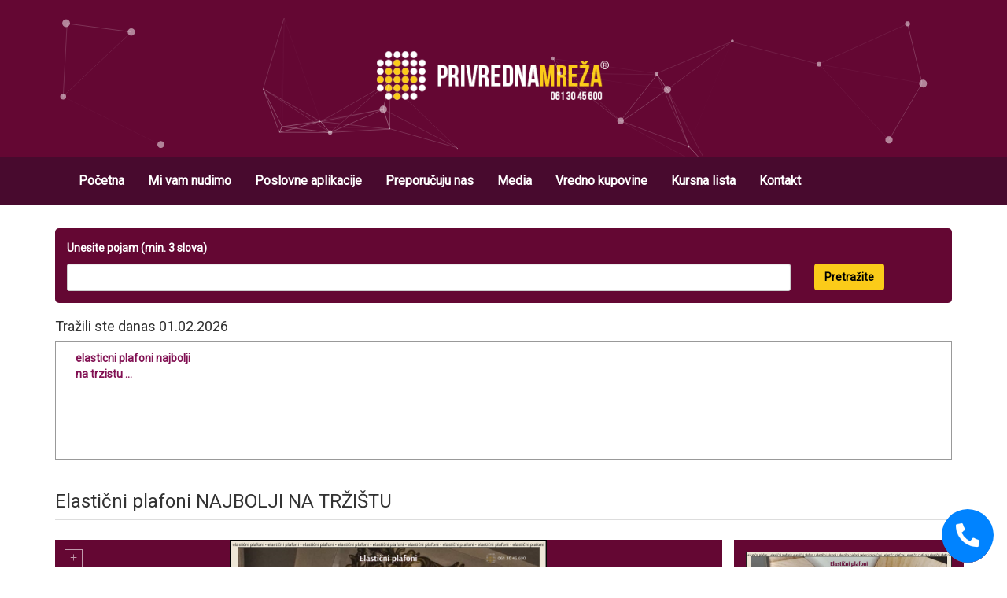

--- FILE ---
content_type: text/html; charset=UTF-8
request_url: https://www.privrednamreza.com/elasticni-plafoni-najbolji-na-trzistu
body_size: 9414
content:
<!DOCTYPE HTML>
<html lang="sr">
<html>
<head>
<meta charset="utf-8">




<title> Elastični plafoni NAJBOLJI NA TRŽIŠTU </title>
<meta name="keywords" content="Plafoni elastični, Enterijer-opremanje i uređenje, Enterijer-plafoni, Preporučujemo, Naša preporuka, Uređenje enterijera, Adaptacija prostora,   ">
<meta name="description" content="">
<link rel="apple-touch-icon" href="images/favicon.png" />


<meta charset="utf-8">
<link href="images/favicon.jpg" rel="icon"/>
<meta http-equiv="X-UA-Compatible" content="IE=edge">
<meta name="viewport" content="width=device-width, initial-scale=1">

<!-- JS, JQUERY i BOOTSTRAP CSS -->
<link rel="stylesheet" href="bootstrap-css/bootstrap.min.css">
<script src="bootstrap-js/jquery.min.js"></script>
<script src="bootstrap-js/bootstrap.min.js"></script>
<!-- JS, JQUERY i BOOTSTRAP CSS -->

<script type="text/javascript">
var message="Zaštićeno autorskim pravima vlasnika portala Privredna mreža ";
function clickIE4(){
if (event.button==2){
alert(message);
return false;
}
}
function clickNS4(e){
if (document.layers||document.getElementById&&!document.all){
if (e.which==2||e.which==3){
alert(message);
return false;
}
}
}
if (document.layers){
document.captureEvents(Event.MOUSEDOWN);
document.onmousedown=clickNS4;
}
else if (document.all&&!document.getElementById){
document.onmousedown=clickIE4;
}
document.oncontextmenu=new Function("alert(message);return false")
</script>


<script>
  (function(i,s,o,g,r,a,m){i['GoogleAnalyticsObject']=r;i[r]=i[r]||function(){
  (i[r].q=i[r].q||[]).push(arguments)},i[r].l=1*new Date();a=s.createElement(o),
  m=s.getElementsByTagName(o)[0];a.async=1;a.src=g;m.parentNode.insertBefore(a,m)
  })(window,document,'script','https://www.google-analytics.com/analytics.js','ga');

  ga('create', 'UA-85773174-1', 'auto');
  ga('send', 'pageview');

</script>
	<script type='text/javascript' src='unitegallery/js/jquery-11.0.min.js'></script>	
	<script type='text/javascript' src='unitegallery/js/ug-common-libraries.js'></script>	
	<script type='text/javascript' src='unitegallery/js/ug-functions.js'></script>
	<script type='text/javascript' src='unitegallery/js/ug-thumbsgeneral.js'></script>
	<script type='text/javascript' src='unitegallery/js/ug-thumbsstrip.js'></script>
	<script type='text/javascript' src='unitegallery/js/ug-touchthumbs.js'></script>
	<script type='text/javascript' src='unitegallery/js/ug-panelsbase.js'></script>
	<script type='text/javascript' src='unitegallery/js/ug-strippanel.js'></script>
	<script type='text/javascript' src='unitegallery/js/ug-gridpanel.js'></script>
	<script type='text/javascript' src='unitegallery/js/ug-thumbsgrid.js'></script>
	<script type='text/javascript' src='unitegallery/js/ug-tiles.js'></script>
	<script type='text/javascript' src='unitegallery/js/ug-tiledesign.js'></script>
	<script type='text/javascript' src='unitegallery/js/ug-avia.js'></script>
	<script type='text/javascript' src='unitegallery/js/ug-slider.js'></script>
	<script type='text/javascript' src='unitegallery/js/ug-sliderassets.js'></script>
	<script type='text/javascript' src='unitegallery/js/ug-touchslider.js'></script>
	<script type='text/javascript' src='unitegallery/js/ug-zoomslider.js'></script>	
	<script type='text/javascript' src='unitegallery/js/ug-video.js'></script>
	<script type='text/javascript' src='unitegallery/js/ug-gallery.js'></script>
	<script type='text/javascript' src='unitegallery/js/ug-lightbox.js'></script>
	<script type='text/javascript' src='unitegallery/js/ug-carousel.js'></script>
	<script type='text/javascript' src='unitegallery/js/ug-api.js'></script>
	<link rel='stylesheet' href='unitegallery/css/unite-gallery.css' type='text/css' />
	<script type='text/javascript' src='unitegallery/themes/default/ug-theme-default.js'></script>
	<link rel='stylesheet' href='unitegallery/themes/default/ug-theme-default.css' type='text/css' />

<style type="text/css">
#desna-kolona a:link {
	font-weight:normal;
	color: #FFF;
	text-decoration: none;
}
#desna-kolona a:visited {
	text-decoration: none;
	color: #FFF;
}
#desna-kolona a:hover {
	text-decoration: none;
	color: #333;
}
#desna-kolona a:active {
	text-decoration: none;
	color: #FFF;
}
</style>

<!-- Schema Firma -->  
<script type="application/ld+json">
{
  "@context": "https://schema.org",
  "@type": "OnlineStore",
  "name": "Elastični plafoni NAJBOLJI NA TRŽIŠTU",
  "description": "",
  "image": "https://www.privrednamreza.com/cms-admin-panel/galerija/elasticni-plafoni-cena%20(3).png",
  "logo": "https://www.privrednamreza.com/cms-admin-panel/galerija/elasticni-plafoni-cena%20(3).png",
  "url": "https://www.privrednamreza.com/elasticni-plafoni-najbolji-na-trzistu",
   "contactPoint" : 
  [
    { "@type" : "ContactPoint",
      "telephone" : "+381613045600",
	  "email": "mailto:info@privrednamreza.com",	  
      "contactType" : "Telefon za poručivanje proizvoda"
    } 
  ] 
}
</script>
<!-- Schema Firma -->  

</head>
<body>








<!-- CANVAS sa Česticama -->
	<style type="text/css">
		.canvas_header {
			display:block;
			vertical-align:top;
			z-index:999;
			top:0px;
			background-color: #640733;
			background-image:url(images/header-bg.png); 
			overflow: hidden; 
			background-repeat:no-repeat; 
			background-position:top center; 
			min-height:200px; 
			max-height:260px;						
		}
		#particles-js {
			width: 100%;
			height: 200px;
			background-image:url(images/header-bg.png);
			background-size: cover;
			background-repeat: no-repeat;
			overflow: hidden;
			background-repeat:no-repeat; 
			background-position:top center; 			
		}
	</style>
<!-- CANVAS sa Česticama -->

	<div class="canvas_header">
	<div id="particles-js">

		<div class="clear" style="clear:both; display:block; height:20px;"></div>

	</div>
	</div>

<script src="js-cestice/particles.js"></script>
<script src="js-cestice/app.js"></script>




<div class="navigacija" style="background-color:#480A2E;">
<div class="container">
<header>
  <nav class="navbar navbar-default" role="navigation">
      <div class="navbar-header">
	    <button type="button" class="navbar-toggle collapsed" data-toggle="collapse" data-target="#collapse">
          <span class="sr-only">Toggle navigation</span> <strong> MENU </strong>
        </button>
      </div>
      <div class="collapse navbar-collapse" id="collapse">
        <ul class="nav navbar-nav navbar-left">
          <li><a href="index.php"><p style="font-size:16px; margin-top:5px; margin-bottom:5px;">Početna</p></a></li>
          <li><a href="mi-vam-nudimo.php" target="_blank"><p style="font-size:16px; margin-top:5px; margin-bottom:5px;">Mi vam nudimo</p></a></li>
          <li><a href="izrada-poslovnih-aplikacija.php" target="_blank"><p style="font-size:16px; margin-top:5px; margin-bottom:5px;">Poslovne aplikacije</p></a></li>
          <li><a href="blog.php" target="_blank"><p style="font-size:16px; margin-top:5px; margin-bottom:5px;">Preporučuju nas</p></a></li>
          <li><a href="media.php" target="_blank"><p style="font-size:16px; margin-top:5px; margin-bottom:5px;">Media</p></a></li>
          <li><a href="komintenti.php" target="_blank"><p style="font-size:16px; margin-top:5px; margin-bottom:5px;">Vredno kupovine</p></a></li>
          <li><a href="https://nbs.rs/sr_RS/finansijsko_trziste/medjubankarsko-devizno-trziste/kursna-lista/zvanicni-srednji-kurs-dinara/index.html" target="_blank"><p style="font-size:16px; margin-top:5px; margin-bottom:5px;">Kursna lista </p></a></li>
          <li><a href="kontakt.php" target="_blank"><p style="font-size:16px; margin-top:5px; margin-bottom:5px;">Kontakt </p></a></li>
        </ul>      
      </div>
  </nav>
</header>
</div>
</div>
<p>&nbsp;</p>


<!-- Stiovi za auto complete -->
<script type="text/javascript" src="js/script.js"></script>
<!-- Stiovi za auto complete -->

<div class="container">
<div class="pretraga" style="background-color:#640733; padding:15px 15px 0px 15px; border-radius:5px;">
<form autocomplete="off" data-toggle="validator" role="form" action="rezultati-pretrage.php" method="get">
<div class="row">

  <div class="col-md-10">
  <p style="color:#FFFFFF; font-size:14px; font-weight:bold;"> Unesite pojam (min. 3 slova) </p>
  <div class="form-group">
  <div class="input_container">
        <div class="form-group">
        <input name="keyword_1" type="text" required class="form-control" id="keyword_id" onKeyUp="autocomplet()">
        </div>
    <ul id="keyword_list_id"></ul>
  </div>
  </div>
  <br>
  </div>

  <div class="col-md-2">
  <p>&nbsp;</p>
  <div class="form-group">
      <button type="submit" class="btn btn-alert">Pretražite</button>
  </div>
  </div>

</div>

</form>
</div>
</div>

<div class="container">
<h4 style="margin-top:20px;"> Tražili ste danas 01.02.2026</h4>

<div style="width:100%; border:1px solid #999; padding: 10px; height:150px; overflow-y: scroll; ">


    <div class="col-md-2">
       <div style="display:block; float:left; height:70px; width:100%;">
         <a href="https://www.privrednamreza.com/elasticni-plafoni-najbolji-na-trzistu"> elasticni plafoni najbolji na trzistu ... </a>
       </div>
    </div>
    

</div>
</div>



<!-- Uvodni tekst -->
<div class="container">

<br>
<h1>Elastični plafoni NAJBOLJI NA TRŽIŠTU</h1>
<hr>
<br>

<div class="row">

  <div class="col-md-9">

		<!-- Galerije -->
		    <div id="gallery" style="display:none;">

		<img src="https://www.privrednamreza.com/cms-admin-panel/galerija/elasticni-plafoni-cena%20(10).png" data-image="https://www.privrednamreza.com/cms-admin-panel/galerija/elasticni-plafoni-cena%20(10).png" alt=""/>
		<img src="https://www.privrednamreza.com/cms-admin-panel/galerija/elasticni-plafoni-cena%20(6).png" data-image="https://www.privrednamreza.com/cms-admin-panel/galerija/elasticni-plafoni-cena%20(6).png" alt=""/>
		<img src="https://www.privrednamreza.com/cms-admin-panel/galerija/elasticni-plafoni-cena%20(8).png" data-image="https://www.privrednamreza.com/cms-admin-panel/galerija/elasticni-plafoni-cena%20(8).png" alt=""/>
		<img src="https://www.privrednamreza.com/cms-admin-panel/galerija/poslovni-prostor-namestaj%20(8).png" data-image="https://www.privrednamreza.com/cms-admin-panel/galerija/poslovni-prostor-namestaj%20(8).png" alt=""/>
		<img src="https://www.privrednamreza.com/cms-admin-panel/galerija/poslovni-prostor-namestaj%20(5).png" data-image="https://www.privrednamreza.com/cms-admin-panel/galerija/poslovni-prostor-namestaj%20(5).png" alt=""/>
		<img src="https://www.privrednamreza.com/cms-admin-panel/galerija/elegantni-plafoni.png" data-image="https://www.privrednamreza.com/cms-admin-panel/galerija/elegantni-plafoni.png" alt=""/>
		<img src="https://www.privrednamreza.com/cms-admin-panel/galerija/elegantan-dizajn-enterijera.png" data-image="https://www.privrednamreza.com/cms-admin-panel/galerija/elegantan-dizajn-enterijera.png" alt=""/>
		<img src="https://www.privrednamreza.com/cms-admin-panel/galerija/elasticni-plafoni-povoljno%20(10).png" data-image="https://www.privrednamreza.com/cms-admin-panel/galerija/elasticni-plafoni-povoljno%20(10).png" alt=""/>
		<img src="https://www.privrednamreza.com/cms-admin-panel/galerija/elasticni-plafoni-povoljno%20(9).png" data-image="https://www.privrednamreza.com/cms-admin-panel/galerija/elasticni-plafoni-povoljno%20(9).png" alt=""/>
		<img src="https://www.privrednamreza.com/cms-admin-panel/galerija/elasticni-plafoni-povoljno%20(8).png" data-image="https://www.privrednamreza.com/cms-admin-panel/galerija/elasticni-plafoni-povoljno%20(8).png" alt=""/>
		<img src="https://www.privrednamreza.com/cms-admin-panel/galerija/elasticni-plafoni-povoljno%20(7).png" data-image="https://www.privrednamreza.com/cms-admin-panel/galerija/elasticni-plafoni-povoljno%20(7).png" alt=""/>
		<img src="https://www.privrednamreza.com/cms-admin-panel/galerija/elasticni-plafoni-povoljno%20(2).png" data-image="https://www.privrednamreza.com/cms-admin-panel/galerija/elasticni-plafoni-povoljno%20(2).png" alt=""/>
		<img src="https://www.privrednamreza.com/cms-admin-panel/galerija/elasticni-plafoni-cena%20(10).png" data-image="https://www.privrednamreza.com/cms-admin-panel/galerija/elasticni-plafoni-cena%20(10).png" alt=""/>
		<img src="https://www.privrednamreza.com/cms-admin-panel/galerija/elasticni-plafon-pvc-folija.png" data-image="https://www.privrednamreza.com/cms-admin-panel/galerija/elasticni-plafon-pvc-folija.png" alt=""/>
		<img src="https://www.privrednamreza.com/cms-admin-panel/galerija/elasticni-plafoni-za-kuhinje.png" data-image="https://www.privrednamreza.com/cms-admin-panel/galerija/elasticni-plafoni-za-kuhinje.png" alt=""/>
        
    </div>		 	  
		<!-- Galerije -->
		
		<script type="text/javascript">
			jQuery(document).ready(function(){
				jQuery("#gallery").unitegallery();
			});
		</script>
		<br>

		 <!-- Porudžbenica -->
		 <!-- MODAL button -->
<p style="text-align:center;"><a href="#"><img src="images/button-green.png" width="125" height="125" data-toggle="modal" data-target="#myModal2" class="box2" alt="privredna-mreza"/></a></p>

<div id="myModal2" class="modal fade" role="dialog">
  <div class="modal-dialog">
    <div class="modal-content">
      <div class="modal-header">
        <button type="button" class="close" data-dismiss="modal">&times;</button>
        <h3 style="color:#000000;" class="modal-title"> NARUDŽBENICA </h3>
      </div>
      <div class="modal-body">
        <form data-toggle="validator" role="form" action="poruzbenica-email-script.php" method="post">
        <input name="UPIT_ZA_FIRMU" type="hidden" id="firma" value="Elastični plafoni NAJBOLJI NA TRŽIŠTU">
         <div class="form-group">
            <label for="firma" class="control-label"> <span style="color:#000000;"> Naziv firme </span> </label>
            <input name="firma" type="text" required class="form-control" id="firma">
         </div>
         <div class="form-group">
            <label for="vlasnik" class="control-label"> <span style="color:#000000;"> Ime vlasnika </span> </label>
            <input name="vlasnik" type="text" required class="form-control" id="vlasnik">
         </div>
		 <div class="form-group">
            <label for="telefon" class="control-label"> <span style="color:#000000;"> Telefon </span> </label>
            <input name="telefon" type="text" required class="form-control" id="telefon">
         </div>
		 <div class="form-group">
            <label for="email_korisnika" class="control-label"> <span style="color:#000000;"> Email </span> </label>
            <input name="email_korisnika" type="email" required class="form-control" id="email_korisnika">
         </div>		 
		 <div class="form-group">
            <label for="pib" class="control-label"> <span style="color:#000000;"> PIB </span> </label>
            <input name="pib" type="text" required class="form-control" id="pib" size="9" maxlength="9">
         </div>
             <label for="poruzbenica" class="control-label"> Šta naručujete </label>
             <textarea name="poruzbenica" cols="50" rows="7" required class="form-control" id="poruzbenica" placeholder="Narudžbenica ..."></textarea>  		 
          <p>&nbsp;</p>

		                      
          <div class="form-group">
		   <p style="font-size: 1.25em; margin-top:10px;"><strong>Ukucajte verifikacioni kod (mala i velika slova): <br> <span style="color: #333;"> 3cNzH </span> </strong></p>
	   	   <input name="kod" type="text" required class="form-control" id="kod">
          </div>
          <p style="text-align:center;"><label for="verifikacija" class="control-label">Čekirati obavezno</label></p>
            <input type="checkbox" name="verifikacija" required class="form-control" value="1">              
          <p>&nbsp;</p>                 
            
            
          <div class="form-group">
            <button type="submit" class="btn btn-primary"> <span style="color:#FFF;"> Naručujem </span> </button>
          </div>
        </form>
      </div>
      <div class="modal-footer">
        <button type="button" class="btn btn-primary" data-dismiss="modal">Close</button>
      </div>
    </div>
  </div>
</div>
<!-- MODAL button -->		 <!-- Porudžbenica -->
		
		<div class="clear" style="clear:both; display:block; height:20px;"></div>

		<!-- Galerija klizac -->		
					
		<!-- Galerija klizac -->		

		<div class="clear" style="clear:both; display:block; height:0px;"></div>
		
		
		 <!-- Glavni tekst prezentacije gde su stilovi koji stilizuju samo slike-->
			<style type="text/css">
			.slike_stilovi img {
				border-radius:10px;
				padding:3px;
				}
			</style>
			<div class="slike_stilovi">
				<h1><strong><span style="font-size:14px">Elastični plafoni - transformacija i autentičnost prostora</span></strong></h1>

<p><img src="https://www.privrednamreza.com/cms-admin-panel/galerija/elasticni-plafoni-povoljno (9).png" style="height:500px; width:500px" /></p>

<p><span style="font-size:16px">Elastični plafoni se mogu definisati kao sistem spu&scaron;tenih plafona sa ramom i odgovarajućom PVC folijom sa &scaron;tampom po želji, koja se navlači na ram dajući izvanredan izgled plafonu.</span></p>

<p>&nbsp;</p>

<ul>
	<li><span style="font-size:16px">Kada želite samo va&scaron;e i unikatno re&scaron;enje u prostoru. </span></li>
	<li><span style="font-size:16px">Kada želite da vas pogled u plafon inspiri&scaron;e i izdvaja va&scaron; prostor od ostalih.</span></li>
</ul>

<h5><strong><span style="font-size:16px">Onda ste na pravom mestu i va&scaron;e je samo da odaberete motiv ili im po&scaron;aljete idejno re&scaron;enje</span></strong></h5>

<p><strong><span style="font-size:16px">Zapamtite, ograničenja ne postoje</span></strong></p>

<p>&nbsp;</p>

<h5><span style="font-size:16px"><strong>Karakteristike&nbsp; elastičnih plafona kada ih uradi ova firma:</strong></span></h5>

<h5><span style="font-size:16px">Mogu se koristiti u svim vrstama javnih prostora. </span></h5>

<h5><span style="font-size:16px">Mogućnosti dizajna su neograničene, tako da možete uskladiti plafon sa celim enterijerom.</span></h5>

<h5><span style="font-size:16px">Posebno su zahvalni za prostorije gde je veća frekvencija ljudi. </span></h5>

<p><span style="font-size:16px">Elastični plafoni su laki za održavanje, voda i blago sredstvo su sasvim dovoljni i to jednom u pola godine. </span></p>

<p><span style="font-size:16px">Ne opterećuju tavanicu postojeće prostorije.</span></p>

<p><span style="font-size:16px">Imaju zvučno izolatorni efekat.</span></p>

<p><span style="font-size:16px">Moguće je instalirati ih sa svetlosnim i ventilacionim sistemima. </span></p>

<p><span style="font-size:16px">Vrlo su pogodni za male prostore, jer se radi o reflektujućoj foliji koja vizuelno uvećava prostor. </span></p>

<p><span style="font-size:16px">Elastični plafoni su vrlo izdržljivi i ne pucaju. </span></p>

<p><span style="font-size:16px">PVC folija je debljine 0,27 &ndash; 0,28 mm</span></p>

<p><span style="font-size:16px">Stoga, ukoliko se desi da kom&scaron;iji iznad pukne cev, plafon je u stanju da zadrži i tonu vode, a da pritom ne pukne i ne promeni svoj oblik, nakon uklanjanja vode.</span></p>

<p><span style="font-size:16px">Vrlo važna karakteristika plafona je i ta da su nezapaljivi. U slučaju požara, materijal se samo topi, a vrući delovi ne padaju na tlo, tako da se vatra ne &scaron;iri.</span></p>

<p><span style="font-size:16px">Elastični plafoni su idealan izbor jer ne upijaju mirise.</span></p>

<h5><span style="font-size:16px">O kvalitetu najbolje svedoči&nbsp; vi&scaron;edecenijska garancija.</span></h5>

<p><span style="font-size:16px">Motiv koji poželite na plafonu može biti sa sjajnim ili mat efektom, sve &scaron;to poželite oni mogu izraditi.</span></p>

<p><span style="font-size:16px">Plafoni mogu biti dizajnirani i u 3D dimenziji, &scaron;to će va&scaron;em prostoru dati potpuno nov izgled.</span></p>

<p><span style="font-size:16px">Elastični plafoni su preporučljivi za medicinske ustanove, jer su ultra higijenski, vrlo se lako čiste i ne podležu kondenzaciji.</span></p>

<p><span style="font-size:16px">Ukoliko je urgentno, sistem ključ u ruke je moguće realizovati za 48 sati. </span></p>

<h5><span style="font-size:16px">Sve materijale imaju uvek na stanju.</span></h5>

<p><span style="font-size:16px">Pored plafona, moguće je izraditi i zidove i stubove.</span></p>

<p><strong><span style="font-size:16px">Na vama je da osmislite dezen, pozovete nas, a mi smo tu da magiju sprovedemo u delo, a vi u njoj da ponosno uživate. </span></strong></p>

<p><br />
&nbsp;</p>

<p><img src="https://www.privrednamreza.com/cms-admin-panel/galerija/elasticni-plafoni-cena (8).png" style="height:500px; width:500px" /></p>

<p><img src="https://www.privrednamreza.com/cms-admin-panel/galerija/elasticni-plafoni-cena (3).png" style="height:500px; width:500px" /></p>

<p><img src="https://www.privrednamreza.com/cms-admin-panel/galerija/poslovni-prostor-namestaj (5).png" style="height:500px; width:500px" /></p>

<p><img src="https://www.privrednamreza.com/cms-admin-panel/galerija/elasticni-3d-plafoni.png" style="height:500px; width:500px" /></p>

<p><img src="https://www.privrednamreza.com/cms-admin-panel/galerija/elasticni-plafoni-cena (6).png" style="height:500px; width:500px" /></p>

<p><img src="https://www.privrednamreza.com/cms-admin-panel/galerija/elasticni-plafoni-cena (7).png" style="height:500px; width:500px" /></p>

<p><img src="https://www.privrednamreza.com/cms-admin-panel/galerija/elasticni-plafoni-povoljno (7).png" style="height:500px; width:500px" /></p>

<p><img src="https://www.privrednamreza.com/cms-admin-panel/galerija/poslovni-prostor-namestaj (8).png" style="height:500px; width:500px" /></p>

<p><img src="https://www.privrednamreza.com/cms-admin-panel/galerija/elasticni-plafoni-povoljno (9).png" style="height:500px; width:500px" /></p>

<p><img src="https://www.privrednamreza.com/cms-admin-panel/galerija/poslovni-prostor-namestaj (3).png" style="height:500px; width:500px" /></p>

<p><img src="https://www.privrednamreza.com/cms-admin-panel/galerija/elasticni-plafoni-i-zidovi.png" style="height:500px; width:500px" /></p>

<p><img src="https://www.privrednamreza.com/cms-admin-panel/galerija/dusanovo-carstvo.png" style="height:500px; width:500px" /></p>

<p><img src="https://www.privrednamreza.com/cms-admin-panel/galerija/elasticni-plafoni-sa-motivima.png" style="height:500px; width:500px" /></p>

<p><img src="https://www.privrednamreza.com/cms-admin-panel/galerija/elasticni-plafoni-sa-osvetljenjem.png" style="height:500px; width:500px" /></p>

<p><img src="https://www.privrednamreza.com/cms-admin-panel/galerija/elasticni-pafon-sa-slikom-po-zelji.png" style="height:500px; width:500px" /></p>

<p><img src="https://www.privrednamreza.com/cms-admin-panel/galerija/poslovni-prostor-namestaj (2).png" style="height:500px; width:500px" /></p>

<p><img src="https://www.privrednamreza.com/cms-admin-panel/galerija/elasticni-plafoni-povoljno (8).png" style="height:500px; width:500px" /></p>

<p><img src="https://www.privrednamreza.com/cms-admin-panel/galerija/crni-elasticni-plafoni-sa-svetlom.png" style="height:500px; width:500px" /></p>

<p><img src="https://www.privrednamreza.com/cms-admin-panel/galerija/elasticni-plafoni-po-meri-i-zelji.png" style="height:500px; width:500px" /></p>

<p><img src="https://www.privrednamreza.com/cms-admin-panel/galerija/elegantan-dizajn-enterijera.png" style="height:500px; width:500px" /></p>

<p><img src="https://www.privrednamreza.com/cms-admin-panel/galerija/poslovni-prostor-namestaj (4).png" style="height:500px; width:500px" /></p>

<p><img src="https://www.privrednamreza.com/cms-admin-panel/galerija/3D-elasticni-plafoni.png" style="height:500px; width:500px" /></p>

<p><img src="https://www.privrednamreza.com/cms-admin-panel/galerija/elasticni-jednobojni-plafoni.png" style="height:500px; width:500px" /></p>

<p><img src="https://www.privrednamreza.com/cms-admin-panel/galerija/elegantni-plafoni.png" style="height:500px; width:500px" /></p>

<p><img src="https://www.privrednamreza.com/cms-admin-panel/galerija/dnevne-sobe-renoviranje.png" style="height:500px; width:500px" /></p>

<p><img src="https://www.privrednamreza.com/cms-admin-panel/galerija/3D-elasticni-plafoni.png" style="height:500px; width:500px" /></p>

<p><img src="https://www.privrednamreza.com/cms-admin-panel/galerija/elasticni-plafoni-za-kuhinje.png" style="height:500px; width:500px" /></p>

<p><img src="https://www.privrednamreza.com/cms-admin-panel/galerija/elasticni-plafoni-povoljno (10).png" style="height:500px; width:500px" /></p>

<p><img src="https://www.privrednamreza.com/cms-admin-panel/galerija/elasticni-plafoni-povoljno (2).png" style="height:500px; width:500px" /></p>

<p><img src="https://www.privrednamreza.com/cms-admin-panel/galerija/elasticni-plafoni-cena (2).png" style="height:500px; width:500px" /></p>

<p><img src="https://www.privrednamreza.com/cms-admin-panel/galerija/elasticni-plafoni-cena (9).png" style="height:500px; width:500px" /></p>

<p><img src="https://www.privrednamreza.com/cms-admin-panel/galerija/poslovni-prostor-namestaj (6).png" style="height:500px; width:500px" /></p>

<p><img src="https://www.privrednamreza.com/cms-admin-panel/galerija/elasticni-plafoni-povoljno (2).png" style="height:500px; width:500px" /></p>

<p><img src="https://www.privrednamreza.com/cms-admin-panel/galerija/elasticni-plafoni-cena (4).png" style="height:500px; width:500px" /></p>

<p><img src="https://www.privrednamreza.com/cms-admin-panel/galerija/elasticni-plafoni-cena (1).png" style="height:500px; width:500px" /></p>

<p><img src="https://www.privrednamreza.com/cms-admin-panel/galerija/poslovni-prostor-namestaj (7).png" style="height:500px; width:500px" /></p>

<p><img src="https://www.privrednamreza.com/cms-admin-panel/galerija/plafoni-pvc.png" style="height:500px; width:500px" /></p>

<p><img src="https://www.privrednamreza.com/cms-admin-panel/galerija/priroda-elasticni-plafoni.png" style="height:500px; width:500px" /></p>

<p><img src="https://www.privrednamreza.com/cms-admin-panel/galerija/priroda-nebo-drvece-plafon.png" style="height:500px; width:500px" /></p>

<p><img src="https://www.privrednamreza.com/cms-admin-panel/galerija/elasticni-plafoni-motivi-neba.png" style="height:500px; width:500px" /><img src="https://www.privrednamreza.com/cms-admin-panel/galerija/poslovni-prostor-namestaj (1).png" style="height:500px; width:500px" /><img src="https://www.privrednamreza.com/cms-admin-panel/galerija/elasticni-stub-enterijer.png" style="height:500px; width:500px" /></p>

<p><img src="https://www.privrednamreza.com/cms-admin-panel/galerija/elasticni-plafoni-cena (5).png" style="height:500px; width:500px" /></p>

<p><img src="https://www.privrednamreza.com/cms-admin-panel/galerija/elasticni-plafon-pvc-folija.png" style="height:500px; width:500px" /></p>

<h5><span style="font-size:14px"><strong><em>Bez odobrenja, zabranjeno je preuzimanje teksta i fotografija.</em></strong></span></h5>

<p>&nbsp;</p>

<h5><span style="font-size:14px"><strong><em>Advertising &amp; Marketing &amp; Business support</em></strong></span></h5>

<h5><span style="font-size:14px"><strong><em>Privredna Mreža Balkana </em></strong></span></h5>

<h5><span style="font-size:14px"><strong><em>Petrović Sandra </em></strong></span></h5>

<h5><span style="font-size:14px"><strong><em>+381 61 30 45 600</em></strong></span></h5>

<p>&nbsp;</p>
			</div>
		 <!-- Glavni tekst prezentacije gde su stilovi koji stilizuju samo slike-->
		 
		 <p><span style="color:#821153; font-size:1.25em; font-weight:bold;"><strong> Tagovi: </strong> </span>
		 <span style="text-decoration: underline;"><a href="tagovi.php?add=Plafoni elastični">Plafoni elastični</a></span> 
		 <span style="text-decoration: underline;"><a href="tagovi.php?add=Enterijer-opremanje i uređenje">Enterijer-opremanje i uređenje</a></span> 
		 <span style="text-decoration: underline;"><a href="tagovi.php?add=Enterijer-plafoni">Enterijer-plafoni</a></span> 
		 <span style="text-decoration: underline;"><a href="tagovi.php?add=Preporučujemo">Preporučujemo</a></span> 
		 <span style="text-decoration: underline;"><a href="tagovi.php?add=Naša preporuka">Naša preporuka</a></span> 
		 <span style="text-decoration: underline;"><a href="tagovi.php?add=Uređenje enterijera">Uređenje enterijera</a></span> 
		 <span style="text-decoration: underline;"><a href="tagovi.php?add=Adaptacija prostora">Adaptacija prostora</a></span> 
		 <span style="text-decoration: underline;"><a href="tagovi.php?add="></a></span> 
		 <span style="text-decoration: underline;"><a href="tagovi.php?add="></a></span> 
		 </p>
		 
		<!-- Email --> 
		<a href="mailto:?Subject=PRIVREDNA MREŽA&amp;Body=Preporucujem%20ovu%20stranicu%20!%20 https://www.privrednamreza.com/elasticni-plafoni-najbolji-na-trzistu"><img src="images/email.png" width="35" alt="privredna-mreza"/></a> 
		<!-- Print --> 
		<a href="javascript:;" onclick="window.print()"><img src="images/print.png" width="35" alt="privredna-mreza" /></a> 
		<!-- Facebook --> 
		<a href="http://www.facebook.com/sharer.php?u=https://www.privrednamreza.com/elasticni-plafoni-najbolji-na-trzistu" target="_blank"><img src="images/facebook.png" width="35" alt="privredna-mreza" /></a> 
		<!-- Google+ --> 
		<a href="https://plus.google.com/share?url=https://www.privrednamreza.com/elasticni-plafoni-najbolji-na-trzistu" target="_blank"><img src="images/google.png" width="35" alt="privredna-mreza" /></a> 
		<!-- Twitter --> 
		<a href="https://twitter.com/share?url=https://www.privrednamreza.com/elasticni-plafoni-najbolji-na-trzistu&amp;text=Privredna-mreza&amp;hashtags=Privredna-mreza" target="_blank"><img src="images/twitter.png" width="35" alt="privredna-mreza" /></a> 
		<!-- LinkedIn --> 
		<a href="http://www.linkedin.com/shareArticle?mini=true&amp;url=https://www.privrednamreza.com/elasticni-plafoni-najbolji-na-trzistu" target="_blank"><img src="images/linkedin.png" width="35" alt="privredna-mreza" /></a> 
		<!-- Pinterest --> 
		<a href="javascript:void((function()%7Bvar%20e=document.createElement('script');e.setAttribute('type','text/javascript');e.setAttribute('charset','UTF-8');e.setAttribute('src','http://assets.pinterest.com/js/pinmarklet.js?r='+Math.random()*99999999);document.body.appendChild(e)%7D)());"><img src="images/pinterest.png" width="35" alt="privredna-mreza" /></a> 
		<!-- Reddit --> 
		<a href="http://reddit.com/submit?url=https://www.privrednamreza.com/elasticni-plafoni-najbolji-na-trzistu&amp;title=elasticni-plafoni-najbolji-na-trzistu" target="_blank"><img src="images/reddit.png" width="35" alt="privredna-mreza" /></a>
		
	  <p>&nbsp;</p>   
      
  </div>
  
	  <div id="desna-kolona" class="col-md-3" style="background-color:#640733; text-align:center; color:#FFF; padding-top:15px;">
	  
		  <p><img src="https://www.privrednamreza.com/cms-admin-panel/galerija/elasticni-plafoni-cena%20(3).png" width="100%" alt=""></p>
		  <h5 style="margin:15px 0 15px 0;">Omladinskih brigada 7</h5> 
		  <h5 style="margin:15px 0 15px 0;">11070 Novi Beograd</h5> 
		  
		  <!-- Telefon timer --

			 Ovde moze da se ubaci ranije obrisana  skirpta iz fajla includes/telefon-timer.php koja određenog datuma
			 prikazuje telefone firmi ili telefom Privredne mreze.
			 Za sad iskljucena na zahtev pa su telefoni vidljivi konstantno.
			 
		  <!-- Telefon timer -->
		  
		  <a href='tel://+381 61 30 45 600'>+381 61 30 45 600</a><br>
		  <a href='tel://+381 64 144 75 92'>+381 64 144 75 92</a>
		   
		  <h5 style="margin:15px 0 15px 0;">sandrabudva@gmail.com</h5> 
		  <p><a href="http://-" target="blank">-</a></p> 
		 
		  <br>
		  
		  <h4 style="font-weight: normal; color: #FFF;"><b>KONTAKTIRAJTE OVU FIRMU</b></h4>
		  
		  <form data-toggle="validator" role="form" action="firma-send-email-script.php" method="post">
			  <input name="firma" type="hidden" id="firma" value="Elastični plafoni NAJBOLJI NA TRŽIŠTU">
			  <div class="form-group">
				<label for="ime" class="control-label">Ime <br> Neće biti vidjivo</label>
				<input name="ime" type="text" required class="form-control" id="ime" placeholder="ime">
			  </div>
			  <div class="form-group">
				<label for="email_korisnika" class="control-label">Email <br> (Neće biti vidjiv)</label>
				<input name="email_korisnika" type="text" required class="form-control" id="email_korisnika" placeholder="email">
			  </div>
			  <div class="form-group">
				<label for="telefon" class="control-label">Vaš broj telefona <br> (Neće biti vidjiv)</label>
				<input name="telefon" type="text" required class="form-control" id="telefon" placeholder="telefon">
			  </div>      
			  <div class="form-group">
			  <label for="poruka" class="control-label">Poruka</label>
			  <textarea name="poruka" rows="3" required class="form-control" id="poruka" placeholder="Tekst poruke"></textarea>
			  </div>
			  
			  
			  			  			  <div class="form-group">
			   <p style="font-size: 1.25em; margin-top:10px;"><strong>Ukucajte kod: <br> <span style="color: #FFF;"> AznfH </span> </strong></p>
			   <input name="kod" type="text" required class="form-control" id="kod">
			  </div>
			  <p style="text-align:center;"><label for="verifikacija" class="control-label">Čekirati obavezno</label></p>
				<input type="checkbox" name="verifikacija" required class="form-control" value="1">              
			  <p>&nbsp;</p>
						 
								  
			  <div class="form-group">
			  <button type="submit" class="btn btn-alert">Pošaljite poruku</button>
			  <p>&nbsp;</p>
			  </div>
		  </form>
		  
		  
	  	      
 		
		<div class="clear" style="clear:both; display:block; height:20px;"></div>
		<h4 style="font-weight: normal; color: #FFF;"><b>VAŠ KOMENTAR ZA PROIZVOD I USLUGU </b></h4>
		<div class="clear" style="clear:both; display:block; height:20px;"></div>

		<form data-toggle="validator" role="form" action="slanje-komentara-skripta.php" method="POST">
        
				<input name="firma_link" type="hidden" required class="form-control" id="firma_link" value="elasticni-plafoni-najbolji-na-trzistu" readonly>
				
					<div class="form-group">
						<label for="ime_komentarora" class="control-label"> Ime (biće vidljivo)</label>
						<input name="ime_komentarora" type="text" required class="form-control" id="ime_komentarora">
					</div>        
					<div class="form-group">
						<label for="telefon_komentarora" class="control-label"> Telefon (neće biti vidljiv)</label>
						<input name="telefon_komentarora" type="number" required class="form-control" id="telefon_komentarora">
					</div>
					<div class="form-group">
						<label for="email_komentarora" class="control-label"> Email (neće biti vidljiv)</label>
						<input name="email_komentarora" type="email" required class="form-control" id="email_komentarora">
					</div>		
				
					<div class="form-group">
						<label for="komentar" class="control-label">Unesite komentar ili pitanje ?</label>
						<textarea name="komentar" rows="3" required class="form-control" id="komentar" placeholder="Unesite komentar"></textarea>
					</div>
				
					    
					   <div class="form-group">
						   <p style="font-size: 1.25em; margin-top:10px;"><strong>Ukucajte kod: <br> AznfH </strong></p>
						   <input name="kod" type="text" required class="form-control" id="kod">
					   </div>
					   
					   <p style="text-align:center;"><label for="verifikacija" class="control-label">Čekirati obavezno</label></p>
					   <input type="checkbox" name="verifikacija" required class="form-control" value="1">              
					   
					   <div class="clear" style="clear:both; display:block; height:20px;"></div>
					   
					   <div class="form-group">
							<p style="text-align:center;"><button type="submit" id="submit_button" class="btn btn-alert" >POŠALJI KOMENTAR</button></p>
					   </div>
					   
					   <div class="clear" style="clear:both; display:block; height:20px;"></div>
			
		</form>

	  
	   
		  
		  <h5 style="font-weight: normal; color: #fff;"> Sarađujemo 1632 dana </h5>
		 
		  <h3 style="color:#FFFFFF;"> Kupci i ovo traže </h3>
		  <p>&nbsp;</p>
		 
		  			<p><a href="https://www.privrednamreza.com/elasticni-plafoni-cene" target="new"><img src="https://www.privrednamreza.com/cms-admin-panel/galerija/ugradnja-elasticnih-plafona-po-meri.png" width="150" alt="Elastični plafoni NAJBOLJI NA TRŽIŠTU"></a></p>
			<p><a href="https://www.privrednamreza.com/elasticni-plafoni-cene" target="new">Elastični plafoni izrada i ugradnja</a></p>
		  		  
		     
		  
		  		  
		  	<div class="row" style="background-color:#FFFFFF; text-align:center;">    
			<div class="clear" style="clear:both; display:block; height:0px;"></div>

			<div class="col-md-12">
				<h3 style="font-weight: normal; color:#333;">Utisci i pitanja</h3>
				<br>
					 
			</div>
			<div class="clear" style="clear:both; display:block; height:30px;"></div>
	</div>
  
	  
	  </div>
	  

</div>


</div>
<!-- Uvodni tekst -->

<p>&nbsp;</p>


<!-- Interni footer stilovi  -->
<style type="text/css">
.footer {
	background-color:#640733; 
	padding: 20px 0 20px 0; 
	color:#FFFFFF;
}
.copyright a:link {
	color:#FBCB19;
	text-decoration: none;
}
.copyright a:visited {
	color:#FBCB19;
	text-decoration: none;
}
</style>
<!-- Interni footer stilovi  -->

<div class="footer">
<div class="container">
<div class="row">

  <div class="col-md-4">
	  <p style="font-size: 1.25em;"> Kompletna promocija Vaše firme </p>
	  <br>
	  <p> <span style="font-weight:bold;">WEB DIZAJN </span> - izrada web sajta, online prodavnice, aplikacije, optimizacija </p>
	  <p> <span style="font-weight:bold;">GRAFIČKI DIZAJN </span> - katalozi, brošure, flajeri, vizit karte </p>
	  <p> <i> Mi vodimo računa o svakom detalju ! </i> </p>
	  <br>
	  <a class="btn btn-alert" href="graficki-i-web-dizajn.php" role="button">Detaljnije</a>
  </div>
  
  <div class="col-md-4">
	  <p style="font-size: 1.25em;"> Najtraženiji proizvod / usluga </p>
	  <p>Pogledajte listing najtraženijih proizvoda / usluga </p>
	  <a class="btn btn-alert" href="komintenti.php" role="button">Detaljnije</a>
  </div>

  <div class="col-md-4">
		<p style="font-size: 1.25em;"> Citat dana </p>
		                <i><p><span style="font-size:12px"><strong>&quot; Komad uglja koji izdrži pritisak postaje Dijamant &quot;</strong></span></p>

<p>&nbsp;</p>

<p>&nbsp;</p>

<p>&nbsp;</p>

<p><span style="font-size:18px">&nbsp;</span></p>
</i>
        		
  </div>
  
</div>
</div>
</div>


<style type="text/css">
.menu-item, .menu-open-button {
  background: #0083FF;
  border-radius: 100%;
  width: 60px;
  height: 60px;
  position: fixed;
  bottom: 5px;
  right: 20px;
  color: white;
  text-align: center;
  line-height: 30px;
  transform: translate3d(0, 0, 0);
  transition: transform ease-out 200ms;
}

.menu-open {
  display: none;
}

.menu-open:checked + .menu-open-button .hamburger-1 {
  transform: translate3d(0, 0, 0) rotate(45deg);
}
.menu-open:checked + .menu-open-button .hamburger-2 {
  transform: translate3d(0, 0, 0) scale(0.1, 1);
}
.menu-open:checked + .menu-open-button .hamburger-3 {
  transform: translate3d(0, 0, 0) rotate(-45deg);
}

.menu {
  position: fixed;
  left: 50%;
  margin-left: -80px;
  padding-top: 20px;
  padding-left: 80px;
  width: 650px;
  height: 150px;
  box-sizing: border-box;
  font-size: 20px;
  text-align: left;
}

.menu-item:hover {
  background: #00bcd4;
  color: #fff;
}
.menu-item:nth-child(3) {
  transition-duration: 180ms;
  background: #269041;
  color: #fff;  
}
.menu-item:nth-child(4) {
  transition-duration: 180ms;
  background: #7c509e;
  color: #fff;  
}
.menu-item:nth-child(5) {
  transition-duration: 180ms;
  background: #F04235;
  color: #fff;  
}
.menu-item:nth-child(6) {
  transition-duration: 180ms;
  background: #0083ff;
  color: #fff;   
}

.menu-open-button {
  z-index: 2;
  transition-timing-function: cubic-bezier(0.175, 0.885, 0.32, 1.275);
  transition-duration: 400ms;
  transform: scale(1.1, 1.1) translate3d(0, 0, 0);
  cursor: pointer;
}

.menu-open-button:hover {
  transform: scale(1.2, 1.2) translate3d(0, 0, 0);
}

.menu-open:checked + .menu-open-button {
  transition-timing-function: linear;
  transition-duration: 200ms;
  transform: scale(1, 1) translate3d(0, 0, 0);
}

.menu-open:checked ~ .menu-item {
  transition-timing-function: cubic-bezier(0.165, 0.84, 0.44, 1);
}

.menu-open:checked ~ .menu-item:nth-child(3) {
  transition-duration: 190ms;
  transform: translate3d(0, -70px, 0);
}
.menu-open:checked ~ .menu-item:nth-child(4) {
  transition-duration: 290ms;
  transform: translate3d(0, -140px, 0);
}
.menu-open:checked ~ .menu-item:nth-child(5) {
  transition-duration: 390ms;
  transform: translate3d(0, -210px, 0);
}
.menu-open:checked ~ .menu-item:nth-child(6) {
  transition-duration: 490ms;
  transform: translate3d(0, -280px, 0);
}
</style>

<nav class="menu">
  <input type="checkbox" href="#" class="menu-open" name="menu-open" id="menu-open"/>
  <label class="menu-open-button" for="menu-open">
    <img src="images/phone-icon.png" width="40" height="40" style="margin-top:10px;" alt="chat icon" />
  </label>
  <a href="tel://0613045600" class="menu-item"> <img src="images/phone-icon.png" width="40" height="40" style="margin-top:10px;" alt="phone icon" /></a>
  <a href="viber://chat?number=381613045600" class="menu-item"> <img src="images/viber-button.png" width="40" height="40" style="margin-top:10px;" alt="viber icon" /></a>
  <a href="mailto:dogovor@privrednamreza.com" class="menu-item"> <img src="images/email-icon.png" width="45" height="33" style="margin-top:13px;" alt="email icon" /></a>
  <a href="https://www.facebook.com/privrednamrezaNo.1" class="menu-item"> <img src="images/messenger-icon.png" width="40" height="40" style="margin-top:10px;" alt="messenger icon" /></a> 
</nav>



<div class="copyright" style="background-color:#4B0A30; padding: 20px 0 10px 0; text-align:center; color: #FFF;">
<p> Sva prava zadržava Privredna Mreža </p>
</div>

<!-- JQERY I STILOVI za top_scroll_button - ide na kraj koda --

<a href="https://www.messenger.com/login.php?next=https%3A%2F%2Fwww.messenger.com%2Ft%2FSandraB.Petrovic" target="new" class="icon-messenger"><img src="images/icon-messenger.png" width="150" height="150" border="0" alt="privredna-mreza" ></a>

<a href="#" class="back-to-top"><img src="images/top-button.png" width="50" height="50" border="0" alt="privredna-mreza" ></a>

<style type="text/css">
.icon-messenger { position: fixed; bottom: 1px; left: 1px; padding: 10px; display: none; }
.back-to-top { position: fixed; bottom: 1px; right: 1px; padding: 10px; display: none; }
</style>

<!-- JQERY I STILOVI za top_scroll_button - ide na kraj koda -->
<script type="text/javascript">
			jQuery(document).ready(function() {
				var offset = 500;
				var duration = 500;
				jQuery(window).scroll(function() {
					if (jQuery(this).scrollTop() > offset) {
						jQuery('.icon-messenger').fadeIn(duration);
					} else {
						jQuery('.icon-messenger').fadeOut(duration);
					}
				});
			});
</script>
<script type="text/javascript">
			jQuery(document).ready(function() {
				var offset = 220;
				var duration = 500;
				jQuery(window).scroll(function() {
					if (jQuery(this).scrollTop() > offset) {
						jQuery('.back-to-top').fadeIn(duration);
					} else {
						jQuery('.back-to-top').fadeOut(duration);
					}
				});
				
				jQuery('.back-to-top').click(function(event) {
					event.preventDefault();
					jQuery('html, body').animate({scrollTop: 0}, duration);
					return false;
				})
			});
</script>
<!-- JQERY I STILOVI za top_scroll_button - ide na kraj koda -->
</body>
</html>


--- FILE ---
content_type: text/plain
request_url: https://www.google-analytics.com/j/collect?v=1&_v=j102&a=138258864&t=pageview&_s=1&dl=https%3A%2F%2Fwww.privrednamreza.com%2Felasticni-plafoni-najbolji-na-trzistu&ul=en-us%40posix&dt=Elasti%C4%8Dni%20plafoni%20NAJBOLJI%20NA%20TR%C5%BDI%C5%A0TU&sr=1280x720&vp=1280x720&_u=IEBAAEABAAAAACAAI~&jid=1550381767&gjid=1039053523&cid=1877391494.1769911344&tid=UA-85773174-1&_gid=1073248189.1769911344&_r=1&_slc=1&z=1248089719
body_size: -452
content:
2,cG-5K49T72QD3

--- FILE ---
content_type: text/javascript
request_url: https://www.privrednamreza.com/js/script.js
body_size: 102
content:
// autocomplet : this function will be executed every time we change the text
function autocomplet() {
	var min_length = 3; // min caracters to display the autocomplete
	var keyword = $('#keyword_id').val();
	if (keyword.length >= min_length) {
		$.ajax({
			url: 'ajax_refresh.php',
			type: 'POST',
			data: {keyword:keyword},
			success:function(data){
				$('#keyword_list_id').show();
				$('#keyword_list_id').html(data);
			}
		});
	} else {
		$('#keyword_list_id').hide();
	}
}

function set_item(item) {
	$('#keyword_id').val(item);
	$('#keyword_list_id').hide();
}